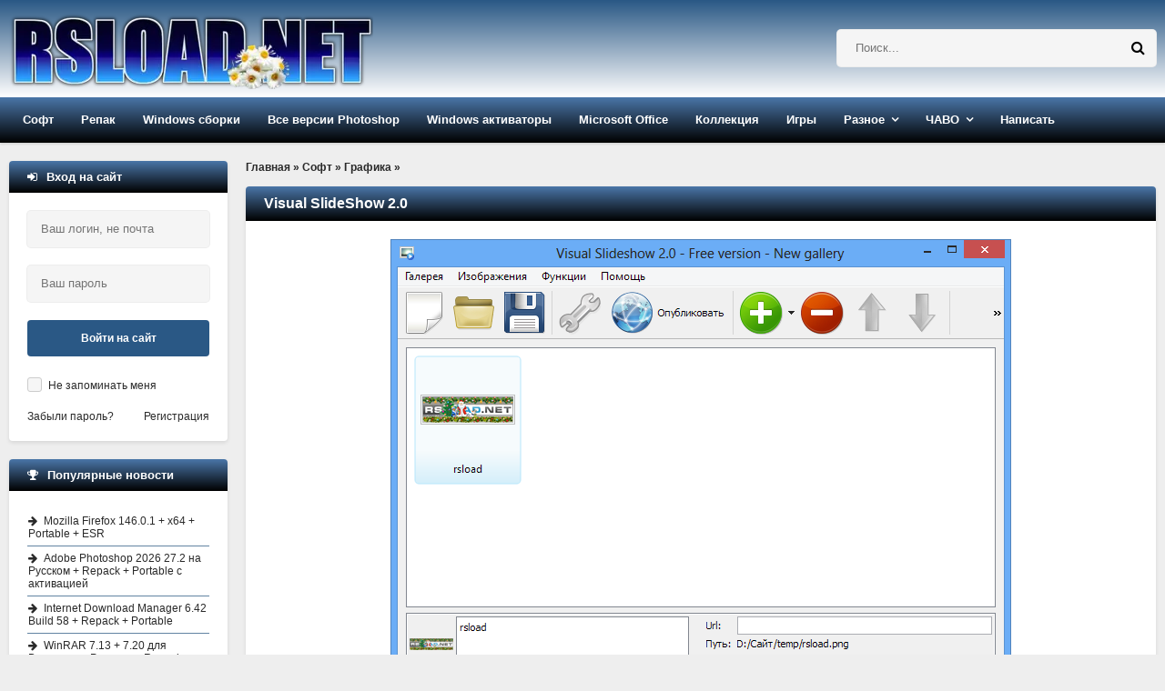

--- FILE ---
content_type: text/html; charset=windows-1251
request_url: https://rsload.net/soft/graphics/11819-visual-slideshow.html
body_size: 16332
content:
<!DOCTYPE html>
<html lang="ru">
<head>
    <meta http-equiv="Content-Type" content="text/html; charset=windows-1251" />
<title>Visual SlideShow 2.0</title>
<meta name="description" content="Скачать Visual SlideShow 2.0 бесплатно для Windows x86/x64: прямая ссылка/торрент. Язык: Eng/Rus. Активация: ключ/Free" />

<meta property="og:site_name" content="Скачать программы для компьютера Windows бесплатно" />
<meta property="og:type" content="article" />
<meta property="og:title" content="Visual SlideShow 2.0" />
<meta property="og:url" content="https://rsload.net/soft/graphics/11819-visual-slideshow.html" />
<meta property="og:image" content="https://rsload.net/images3/Visual.SlideShow.2.0.png" />
<link rel="search" type="application/opensearchdescription+xml" href="https://rsload.net/engine/opensearch.php" title="Скачать программы для компьютера Windows бесплатно" />
    <link rel="canonical" href="https://rsload.net/soft/graphics/11819-visual-slideshow.html" />
    <meta name="viewport" content="width=device-width, initial-scale=1.0" /> 
    
 
    
    <link rel="icon" type="image/png" href="https://rsload.net/favicon.png">

 
    <link rel="preload" href="https://rsload.net/templates/rsload-2016/fonts/fontawesome-webfont.woff2?v=4.5.0" as="font" type="font/woff2" crossorigin="anonymous" />
    
 
    <link href="/templates/rsload-2016/style/styles2.css" type="text/css" rel="stylesheet" />
 
    <link rel="preload" href="/templates/rsload-2016/style/engine.css" as="style" onload="this.onload=null;this.rel='stylesheet'">
    <noscript><link rel="stylesheet" href="/templates/rsload-2016/style/engine.css"></noscript>
    
 
    
    <meta name="yandex-verification" content="cc3586cc40a9716f" />
           
	    <meta name="verify-admitad" content="5a5121804a" />

    
    
  </head>
    
    <script>$(document).ready(function() {$('a[href*="/download?"]').attr('target','_blank');});</script>
    <body>
        
<div class="wrap">

	<header class="header">

		<div class="header-in center">
		
			<div class="header-line clearfix">
				<a href="/" class="logotype" title="На главную">
					<br> <img src="/templates/rsload-2016/images/logo-0320250.webp" alt="rsload" />  
				</a>
				    <div class="search-box">
						<form id="quicksearch" method="post">
							<input type="hidden" name="do" value="search" />
							<input type="hidden" name="subaction" value="search" />
					 	<div class="search-inner">
							  	<input id="story" name="story" placeholder="Поиск..." type="text" />
								<button type="submit" title="Найти">  <span class="fa fa-search"></span></button>
							</div> 
						</form>
				</div>  
			</div>
			
			<ul class="header-menu icon-l clearfix">
				
				<li><a href="/soft/">Софт</a>
					<ul class="hidden-menu">
						<li><a href="/soft/browser/">Браузеры и почта</a></li>
     					<li><a href="/soft/cleaner-disk/">Диски и файлы</a></li>
      					<li><a href="/soft/security/">Безопасность</a></li>
      <li><a href="/soft/optimization/">Оптимизация</a></li>
      <li><a href="/soft/manager/">Менеджеры</a></li>
	  <li><a href="/soft/converter/">Конвертеры</a></li>
      <li><a href="/soft/document/">Документы</a></li>
      <li><a href="/soft/editor/">Редакторы</a></li>
                    <li><a href="/soft/drivers/">Драйвера</a></li>
      <li><a href="/soft/talk/">Общение</a></li>
      <li><a href="/soft/graphics/">Графика</a></li>
	  <li><a href="/soft/player/">Плееры</a></li>
      <li><a href="/soft/registry/">Реестр</a></li>
      <li><a href="/soft/traffic/">Связь</a></li>
      <li><a href="/soft/soft-other/">Разное</a></li>
                   
	  <li><a href="/soft/desktop/">Рабочий стол</a></li>
	  <li><a href="/soft/big-programm/">Большие программы</a></li>
      <li><a href="/soft/videourok/">Видеоуроки-3D-Текст-Графика</a></li>
                              
                        
					</ul>
				</li>
				<li><a href="/repack/">Репак</a>
					<ul class="hidden-menu">
    <li>  <a href="/repack/kpojiuk/">KpoJIuK  </a></li>
  	 <li> <a href="/repack/diakov/">Diakov</a></li>
<li><a href="/repack/tryroom/">TryRooM</a></li>
					</ul>
				</li>
                <li><a href="/soft/windows/">Windows сборки</a> 
                <ul class="hidden-menu">
                        <li> <a href="/soft/windows/windows-11-sborka/">Windows 11</a></li>
                    <li> <a href="/soft/windows/windows-10-sborka/">Windows 10</a></li>
                    <li> <a href="/soft/windows/windows-8-sborka/">Windows 8-8.1</a></li>
                    <li> <a href="/soft/windows/windows-7-sborka/">Windows 7</a></li>
                    <li> <a href="/soft/windows/windows-xp-sborka/">Windows XP</a></li>
                    </ul></li>
                
                <li><a href="/photoshop.html">Все версии Photoshop</a></li>
                <li><a href="/aktivatory-windows.html">Windows активаторы</a></li>
                <li><a href="/microsoft-office.html">Microsoft Office</a></li>
                <li><a href="/collection.html">Коллекция</a></li>
            
				<li><a href="/games/">Игры</a>
					
				</li>

                				<li class="submenu"><a href="#">Разное</a>
					<ul class="hidden-menu">
          <li> <a href="/news/">Новости</a></li>
 		<li>   <a href="/mobile/">Все для Android </a></li>
      <li><a href="/wallpaper/">Обои рабочего стола</a></li>

					</ul>
				</li>
				<li class="submenu"><a href="#">ЧАВО</a>
					<ul class="hidden-menu">
     <li> <a href="/pravila.html" rel="nofollow">Правила проекта</a></li>
     <li> <a href="/status.html" rel="nofollow">Рейтинг</a></li>
	 					</ul>
				</li>
				
               				<li><a href="https://rsload.net/feedback.html" rel="nofollow">Написать</a></li>
			</ul>
			
		</div>
	</header>
	
	<!-- END HEADER -->
	
	<div class="cols center clearfix">
	
		<main class="cont clearfix">
			
			<div class="speedbar">
	<span id="dle-speedbar" itemscope itemtype="https://schema.org/BreadcrumbList"><span itemprop="itemListElement" itemscope itemtype="https://schema.org/ListItem"><meta itemprop="position" content="1"><a href="https://rsload.net/" itemprop="item"><span itemprop="name">Главная</span></a></span> &raquo; <span itemprop="itemListElement" itemscope itemtype="https://schema.org/ListItem"><meta itemprop="position" content="2"><a href="https://rsload.net/soft/" itemprop="item"><span itemprop="name">Софт</span></a></span> &raquo; <span itemprop="itemListElement" itemscope itemtype="https://schema.org/ListItem"><meta itemprop="position" content="3"><a href="https://rsload.net/soft/graphics/" itemprop="item"><span itemprop="name">Графика</span></a></span> &raquo; </span>
</div><br>
            
     
                           
                
            
            
                               
            
           
                                 
           
                             
            
            
                 
            
                 
         
                    
            
                  
            
                  
            
                              
            
            
                  
            
                     
            
                       
            
                                  
            
                   
            
                               
            
                     
            
                  
            
                            
             
            
                   
            
                       
            
			<div id='dle-content'> 
<article class="full">
	<div class="short">
         
		<div class="short-top flex-row">
          			<h1 class="short-title icon-r">Visual SlideShow 2.0</h1>
		</div>
        		<div class="short-text full-text video-box clearfix">

            			<div align="center"><img fetchpriority="high" style="width: auto; height: auto;" src="https://rsload.net/images3/Visual.SlideShow.2.0.png" alt="Visual SlideShow" /></div><br />
<br />
 
 
Программа поможет легко создать слайд-шоу с разными эффектами переходов. Сделать это можно будет в пару кликов мыши, никаких кодов прописывать не надо, просто перемещаете картинки ,выбираете эффекты и вперед, <strong>скачать Visual SlideShow</strong> можно ниже.
 <br />
<br />
<div align="center"><img loading="lazy" style="width: auto; height: auto;" src="https://rsload.net/images3/Visual.SlideShow.2.01.png" alt="Visual SlideShow" /></div><br />
<br />
После того как вы отметите все фотографии, нажимаем на кнопку опубликовать, после можно получить готовый слайд-шоу с разными эффектами, причем просмотреть его вы сможете в браузере. Вам не надо знать CSS, HTML, j&#097;vascript. Итог, если вам надо для сайта созать неплохой слайд-шоу, то вполне подойдет программа Visual SlideShow.<br />
<br />
<div align="center"><img loading="lazy" style="width: auto; height: auto;" src="https://rsload.net/images3/Visual.SlideShow.2.02.png" alt="Visual SlideShow" /></div><br />
<br />
<i>Название выпуска</i>: Visual.SlideShow.2.0<br />
<i>Разработчик</i>: 
<noindex><a href="http://vista-buttons.com/" rel="nofollow" target="_blank">Vista-Buttons</a></noindex><br />
<i>Лицензия</i>: FreeWare<br />
<i>Язык</i>: Multi + Русский <br />
<i>Размер</i>: 10.20 MB<br />
<i>ОС</i>: Windows<br />
<i>Скачать</i>: <a rel="nofollow"  href="/download?a%3AaHR0cHM6Ly9zMi5maXh0aS5ydS9maWxlcy9sb2FkMi8wNDcvLlZpc3VhbC5TbGlkZVNob3cuMi4wLnppcA%3D%3D">Visual SlideShow 2.0</a><br />
<br />
Прошлые версии:<br />
<br />
<!--dle_spoiler Бета версии --><div class="title_spoiler"><img loading="lazy" id="image-spddbe48d70f5c00f181d50a49cb2f5ca0" style="vertical-align: middle;border: none;" alt="" style="width: auto; height: auto;" src="/templates/rsload-2016/dleimages/spoiler-plus.gif" />&nbsp;<a href="javascript:ShowOrHide('spddbe48d70f5c00f181d50a49cb2f5ca0')"><!--spoiler_title-->Бета версии<!--spoiler_title_end--></a></div><div id="spddbe48d70f5c00f181d50a49cb2f5ca0" class="text_spoiler" style="display:none;"><!--spoiler_text--><br />
<a rel="nofollow"  href="/download?a%3AaHR0cHM6Ly9zMi5maXh0aS5ydS9maWxlcy9sb2FkMi8wNDcv"></a><!--spoiler_text_end--></div><!--/dle_spoiler--><br />
<!--dle_spoiler Финал --><div class="title_spoiler"><img loading="lazy" id="image-sp590b25d28a6f60e4627c625bc3e5aa6b" style="vertical-align: middle;border: none;" alt="" style="width: auto; height: auto;" src="/templates/rsload-2016/dleimages/spoiler-plus.gif" />&nbsp;<a href="javascript:ShowOrHide('sp590b25d28a6f60e4627c625bc3e5aa6b')"><!--spoiler_title-->Финал<!--spoiler_title_end--></a></div><div id="sp590b25d28a6f60e4627c625bc3e5aa6b" class="text_spoiler" style="display:none;"><!--spoiler_text--><br />
<a rel="nofollow"  href="/download?a%3AaHR0cHM6Ly9zMi5maXh0aS5ydS9maWxlcy9sb2FkMi8wMzUvLlZpc3VhbC5TbGlkZVNob3cuMS43LnppcA%3D%3D">Visual SlideShow 1.7</a> - 10.11 MB<!--spoiler_text_end--></div><!--/dle_spoiler-->   
                    <script>
document.addEventListener('DOMContentLoaded', function() {
  var images = document.getElementsByTagName('img');
  for (var i = 0; i < images.length; i++) {
    if (!images[i].hasAttribute('alt') || images[i].getAttribute('alt') === '') {
      // Извлекаем имя файла из URL для использования в alt
      var fileName = images[i].src.split('/').pop();
      fileName = fileName.split('.')[0].replace(/-|_/g, ' ');
      images[i].alt = fileName || 'Описание изображения';
    }
  }
});
</script>
 
                     
<br>                
       <br><br>                         
  
                    
<br>             
           
                     
			
			 
			
		</div>
		<div class="short-bottom flex-row icon-l ignore-select">
			<div class="short-bottom-left">
				
				
				<div>
					<div class="orating flex-row" id="orating-11819">
						<a href="javascript:void(0)" class="orating_m" title="Не нравится" onclick="orating(11819,0);return false;"></a>
						<a href="javascript:void(0)" class="orating_res" onclick="ostats(11819,1,true);return false;">+2</a>
						<a href="javascript:void(0)" class="orating_p" title="Нравится" onclick="orating(11819,1);return false;"></a>
					</div>
				</div>
				
			
			</div>
			<div class="short-bottom-right">
				
				 <div><span class="fa fa-calendar"></span>2-01-2014, 13:02</div>  
				<!-- <div></div> -->
			</div>
		</div>
	</div>
      
    <div class="side-box ignore-select">
		<div class="side-bt icon-l"><span class="fa fa-comments"></span>Если возникли вопросы, читать внимательно:</div>
	 	<div class="side-bc" id="full-comms">
        <div class="comm-item clearfix">
	<div class="comm-left">
		<div class="comm-av"> <img src="https://rsload.net/templates/rsload-2016/dleimages/noavatar.png"/> </div>
		<div>Группа: Журналист</div>
		<div>Регистрация: 15.05.2018</div>
			<div>Звание: Свой человек</div>	
       
	</div>
	<div class="comm-right">
		<div class="comm-one flex-row">
			<div class="comm-info">
				<span>Написал:</span> Kilopo
			</div>
			
		</div>
		<div class="comm-two full-text">
			<div class="comm-body clearfix">
				Я установил пароль на данный архив: <b>rsload</b><br><br>
                				<b>Не знаете, как установить/распаковать/скачать? Антивирус пугает угрозами? Что такое репак — <a href="https://rsload.net/otvety-na-voprosy.html" target="blank">читайте тут</a>.</b>

			</div>
		 
		</div>
		<div class="comm-three">
				<ul class="clearfix">
					 
				</ul>
		</div>
	</div>
</div>
		</div>
	</div>
    

     <div class="side-box ignore-select">
		<div class="side-bt icon-l">
   <span class="fa fa-link"></span>Читайте также по теме:
</div>
		<div class="side-bc">
			<ul class="side-top">
				<li><a href="https://rsload.net/soft/graphics/11464-wondershare-dvd-slideshow-builder.html" title="Официальная версия + инструкция: Wondershare DVD Slideshow Builder Deluxe 6.7.2 + Portable" rel="related">Wondershare DVD Slideshow Builder Deluxe 6.7.2 + Portable</a></li><li><a href="https://rsload.net/soft/graphics/11058-artsage.html" title="Официальная версия + инструкция: ArtSage 2.00.0001" rel="related">ArtSage 2.00.0001</a></li><li><a href="https://rsload.net/soft/editor/9184-dvd-slideshow.html" title="Официальная версия + инструкция: DVD Slideshow GUI 0.9.5.4" rel="related">DVD Slideshow GUI 0.9.5.4</a></li><li><a href="https://rsload.net/soft/big-programm/8778-microsoft-visual-studio.html" title="Официальная версия + инструкция: Microsoft Visual Studio 2012 Ultimate 11.0.50727.1 Final - 1.54 GB / Русская версия" rel="related">Microsoft Visual Studio 2012 Ultimate 11.0.50727.1 Final - 1.54 GB / Русская версия</a></li>
			</ul>
		</div>
	</div> 
	
</article>

 <div class="side-box ignore-select">
<div class="side-bt icon-l">
<div class="forum-discussion-container">
  <span class="fa fa-plus"></span>&nbsp;&nbsp;Обсуждение программы и отзывы пользователей:
</div>
</div>
		<div class="side-bc">
			<form  method="post" name="dle-comments-form" id="dle-comments-form" ><!--noindex-->

<div class="add-comm-form clearfix" id="add-comm-form">
		

	
		
		
			
			
			
			
			
			
		
		<div class="ac-inputs flex-row">
			<input type="text" maxlength="35" name="name" id="name" placeholder="Ваше имя" />
			<input type="text" maxlength="35" name="mail" id="mail" placeholder="Ваш e-mail (необязательно)" />
		</div>
		
			
		<div class="ac-textarea"><script type="text/javascript">
<!--
var text_enter_url       = "Введите полный URL ссылки";
var text_enter_size       = "Введите размеры флэш ролика (ширина, высота)";
var text_enter_flash       = "Введите ссылку на флэш ролик";
var text_enter_page      = "Введите номер страницы";
var text_enter_url_name  = "Введите описание ссылки";
var text_enter_tooltip  = "Введите подсказку для ссылки";
var text_enter_page_name = "Введите описание ссылки";
var text_enter_image    = "Введите полный URL изображения";
var text_enter_email    = "Введите e-mail адрес";
var text_code           = "Использование: [CODE] Здесь Ваш код.. [/CODE]";
var text_quote          = "Использование: [QUOTE] Здесь Ваша Цитата.. [/QUOTE]";
var text_upload         = "Загрузка файлов и изображений на сервер";
var error_no_url        = "Вы должны ввести URL";
var error_no_title      = "Вы должны ввести название";
var error_no_email      = "Вы должны ввести e-mail адрес";
var prompt_start        = "Введите текст для форматирования";
var img_title   		= "Введите по какому краю выравнивать картинку (left, center, right)";
var email_title  	    = "Введите описание ссылки";
var text_pages  	    = "Страница";
var image_align  	    = "left";
var bb_t_emo  	        = "Вставка смайликов";
var bb_t_col  	        = "Цвет:";
var text_enter_list     = "Введите пункт списка. Для завершения ввода оставьте поле пустым.";
var text_alt_image      = "Введите описание изображения";
var img_align  	        = "Выравнивание";
var img_align_sel  	    = "<select name='dleimagealign' id='dleimagealign' class='ui-widget-content ui-corner-all'><option value='' >Нет</option><option value='left' selected>По левому краю</option><option value='right' >По правому краю</option><option value='center' >По центру</option></select>";
	
var selField  = "comments";
var fombj    = document.getElementById( 'dle-comments-form' );
-->
</script>
<div class="bb-editor ignore-select">
<div class="bb-pane" onmouseenter="if(is_ie9) get_sel(eval('fombj.'+ selField));">
<b id="b_b" class="bb-btn" onclick="simpletag('b')" title="Полужирный"></b>
<b id="b_i" class="bb-btn" onclick="simpletag('i')" title="Наклонный текст"></b>
<b id="b_u" class="bb-btn" onclick="simpletag('u')" title="Подчёркнутый текст"></b>
<b id="b_s" class="bb-btn" onclick="simpletag('s')" title="Зачёркнутый текст"></b>
<span class="bb-sep"></span>
<b id="b_left" class="bb-btn" onclick="simpletag('left')" title="Выравнивание по левому краю"></b>
<b id="b_center" class="bb-btn" onclick="simpletag('center')" title="По центру"></b>
<b id="b_right" class="bb-btn" onclick="simpletag('right')" title="Выравнивание по правому краю"></b>
<span class="bb-sep"></span>
<b id="b_emo" class="bb-btn" onclick="show_bb_dropdown(this)" title="Вставка смайликов" tabindex="-1"></b>
<ul class="bb-pane-dropdown">
	<li><table cellpadding="0" cellspacing="0" border="0" width="100%"><tr><td style="padding:5px;" align="center"><a href="#" onclick="dle_smiley(':001:'); return false;"><img alt="001" class="emoji" src="https://rsload.net/engine/data/emoticons/001.gif" /></a></td><td style="padding:5px;" align="center"><a href="#" onclick="dle_smiley(':002:'); return false;"><img alt="002" class="emoji" src="https://rsload.net/engine/data/emoticons/002.gif" /></a></td><td style="padding:5px;" align="center"><a href="#" onclick="dle_smiley(':003:'); return false;"><img alt="003" class="emoji" src="https://rsload.net/engine/data/emoticons/003.gif" /></a></td><td style="padding:5px;" align="center"><a href="#" onclick="dle_smiley(':004:'); return false;"><img alt="004" class="emoji" src="https://rsload.net/engine/data/emoticons/004.gif" /></a></td><td style="padding:5px;" align="center"><a href="#" onclick="dle_smiley(':005:'); return false;"><img alt="005" class="emoji" src="https://rsload.net/engine/data/emoticons/005.gif" /></a></td><td style="padding:5px;" align="center"><a href="#" onclick="dle_smiley(':006:'); return false;"><img alt="006" class="emoji" src="https://rsload.net/engine/data/emoticons/006.gif" /></a></td><td style="padding:5px;" align="center"><a href="#" onclick="dle_smiley(':007:'); return false;"><img alt="007" class="emoji" src="https://rsload.net/engine/data/emoticons/007.gif" /></a></td></tr><tr><td style="padding:5px;" align="center"><a href="#" onclick="dle_smiley(':008:'); return false;"><img alt="008" class="emoji" src="https://rsload.net/engine/data/emoticons/008.gif" /></a></td><td style="padding:5px;" align="center"><a href="#" onclick="dle_smiley(':009:'); return false;"><img alt="009" class="emoji" src="https://rsload.net/engine/data/emoticons/009.gif" /></a></td><td style="padding:5px;" align="center"><a href="#" onclick="dle_smiley(':010:'); return false;"><img alt="010" class="emoji" src="https://rsload.net/engine/data/emoticons/010.gif" /></a></td><td style="padding:5px;" align="center"><a href="#" onclick="dle_smiley(':011:'); return false;"><img alt="011" class="emoji" src="https://rsload.net/engine/data/emoticons/011.gif" /></a></td><td style="padding:5px;" align="center"><a href="#" onclick="dle_smiley(':012:'); return false;"><img alt="012" class="emoji" src="https://rsload.net/engine/data/emoticons/012.gif" /></a></td><td style="padding:5px;" align="center"><a href="#" onclick="dle_smiley(':013:'); return false;"><img alt="013" class="emoji" src="https://rsload.net/engine/data/emoticons/013.gif" /></a></td><td style="padding:5px;" align="center"><a href="#" onclick="dle_smiley(':014:'); return false;"><img alt="014" class="emoji" src="https://rsload.net/engine/data/emoticons/014.gif" /></a></td></tr><tr><td style="padding:5px;" align="center"><a href="#" onclick="dle_smiley(':015:'); return false;"><img alt="015" class="emoji" src="https://rsload.net/engine/data/emoticons/015.gif" /></a></td><td style="padding:5px;" align="center"><a href="#" onclick="dle_smiley(':016:'); return false;"><img alt="016" class="emoji" src="https://rsload.net/engine/data/emoticons/016.gif" /></a></td><td style="padding:5px;" align="center"><a href="#" onclick="dle_smiley(':017:'); return false;"><img alt="017" class="emoji" src="https://rsload.net/engine/data/emoticons/017.gif" /></a></td><td style="padding:5px;" align="center"><a href="#" onclick="dle_smiley(':018:'); return false;"><img alt="018" class="emoji" src="https://rsload.net/engine/data/emoticons/018.gif" /></a></td><td style="padding:5px;" align="center"><a href="#" onclick="dle_smiley(':019:'); return false;"><img alt="019" class="emoji" src="https://rsload.net/engine/data/emoticons/019.gif" /></a></td><td style="padding:5px;" align="center"><a href="#" onclick="dle_smiley(':020:'); return false;"><img alt="020" class="emoji" src="https://rsload.net/engine/data/emoticons/020.gif" /></a></td><td style="padding:5px;" align="center"><a href="#" onclick="dle_smiley(':021:'); return false;"><img alt="021" class="emoji" src="https://rsload.net/engine/data/emoticons/021.gif" /></a></td></tr><tr><td style="padding:5px;" align="center"><a href="#" onclick="dle_smiley(':022:'); return false;"><img alt="022" class="emoji" src="https://rsload.net/engine/data/emoticons/022.gif" /></a></td><td style="padding:5px;" align="center"><a href="#" onclick="dle_smiley(':023:'); return false;"><img alt="023" class="emoji" src="https://rsload.net/engine/data/emoticons/023.gif" /></a></td><td style="padding:5px;" align="center"><a href="#" onclick="dle_smiley(':024:'); return false;"><img alt="024" class="emoji" src="https://rsload.net/engine/data/emoticons/024.gif" /></a></td><td style="padding:5px;" align="center"><a href="#" onclick="dle_smiley(':025:'); return false;"><img alt="025" class="emoji" src="https://rsload.net/engine/data/emoticons/025.gif" /></a></td><td style="padding:5px;" align="center"><a href="#" onclick="dle_smiley(':026:'); return false;"><img alt="026" class="emoji" src="https://rsload.net/engine/data/emoticons/026.gif" /></a></td><td style="padding:5px;" align="center"><a href="#" onclick="dle_smiley(':027:'); return false;"><img alt="027" class="emoji" src="https://rsload.net/engine/data/emoticons/027.gif" /></a></td><td style="padding:5px;" align="center"><a href="#" onclick="dle_smiley(':028:'); return false;"><img alt="028" class="emoji" src="https://rsload.net/engine/data/emoticons/028.gif" /></a></td></tr><tr><td style="padding:5px;" align="center"><a href="#" onclick="dle_smiley(':029:'); return false;"><img alt="029" class="emoji" src="https://rsload.net/engine/data/emoticons/029.gif" /></a></td><td style="padding:5px;" align="center"><a href="#" onclick="dle_smiley(':030:'); return false;"><img alt="030" class="emoji" src="https://rsload.net/engine/data/emoticons/030.gif" /></a></td><td style="padding:5px;" align="center"><a href="#" onclick="dle_smiley(':031:'); return false;"><img alt="031" class="emoji" src="https://rsload.net/engine/data/emoticons/031.gif" /></a></td><td style="padding:5px;" align="center"><a href="#" onclick="dle_smiley(':032:'); return false;"><img alt="032" class="emoji" src="https://rsload.net/engine/data/emoticons/032.gif" /></a></td><td style="padding:5px;" align="center"><a href="#" onclick="dle_smiley(':033:'); return false;"><img alt="033" class="emoji" src="https://rsload.net/engine/data/emoticons/033.gif" /></a></td><td style="padding:5px;" align="center"><a href="#" onclick="dle_smiley(':034:'); return false;"><img alt="034" class="emoji" src="https://rsload.net/engine/data/emoticons/034.gif" /></a></td><td style="padding:5px;" align="center"><a href="#" onclick="dle_smiley(':035:'); return false;"><img alt="035" class="emoji" src="https://rsload.net/engine/data/emoticons/035.gif" /></a></td></tr><tr><td style="padding:5px;" align="center"><a href="#" onclick="dle_smiley(':036:'); return false;"><img alt="036" class="emoji" src="https://rsload.net/engine/data/emoticons/036.gif" /></a></td><td style="padding:5px;" align="center"><a href="#" onclick="dle_smiley(':037:'); return false;"><img alt="037" class="emoji" src="https://rsload.net/engine/data/emoticons/037.gif" /></a></td><td style="padding:5px;" align="center"><a href="#" onclick="dle_smiley(':038:'); return false;"><img alt="038" class="emoji" src="https://rsload.net/engine/data/emoticons/038.gif" /></a></td><td style="padding:5px;" align="center"><a href="#" onclick="dle_smiley(':039:'); return false;"><img alt="039" class="emoji" src="https://rsload.net/engine/data/emoticons/039.gif" /></a></td><td style="padding:5px;" align="center"><a href="#" onclick="dle_smiley(':040:'); return false;"><img alt="040" class="emoji" src="https://rsload.net/engine/data/emoticons/040.gif" /></a></td><td style="padding:5px;" align="center"><a href="#" onclick="dle_smiley(':041:'); return false;"><img alt="041" class="emoji" src="https://rsload.net/engine/data/emoticons/041.gif" /></a></td><td style="padding:5px;" align="center"><a href="#" onclick="dle_smiley(':042:'); return false;"><img alt="042" class="emoji" src="https://rsload.net/engine/data/emoticons/042.gif" /></a></td></tr><tr><td style="padding:5px;" align="center"><a href="#" onclick="dle_smiley(':043:'); return false;"><img alt="043" class="emoji" src="https://rsload.net/engine/data/emoticons/043.gif" /></a></td><td style="padding:5px;" align="center"><a href="#" onclick="dle_smiley(':044:'); return false;"><img alt="044" class="emoji" src="https://rsload.net/engine/data/emoticons/044.gif" /></a></td><td style="padding:5px;" align="center"><a href="#" onclick="dle_smiley(':045:'); return false;"><img alt="045" class="emoji" src="https://rsload.net/engine/data/emoticons/045.gif" /></a></td><td style="padding:5px;" align="center"><a href="#" onclick="dle_smiley(':046:'); return false;"><img alt="046" class="emoji" src="https://rsload.net/engine/data/emoticons/046.gif" /></a></td><td style="padding:5px;" align="center"><a href="#" onclick="dle_smiley(':047:'); return false;"><img alt="047" class="emoji" src="https://rsload.net/engine/data/emoticons/047.gif" /></a></td><td style="padding:5px;" align="center"><a href="#" onclick="dle_smiley(':048:'); return false;"><img alt="048" class="emoji" src="https://rsload.net/engine/data/emoticons/048.gif" /></a></td><td style="padding:5px;" align="center"><a href="#" onclick="dle_smiley(':049:'); return false;"><img alt="049" class="emoji" src="https://rsload.net/engine/data/emoticons/049.gif" /></a></td></tr><tr><td style="padding:5px;" align="center"><a href="#" onclick="dle_smiley(':050:'); return false;"><img alt="050" class="emoji" src="https://rsload.net/engine/data/emoticons/050.gif" /></a></td></tr></table></li>
</ul>
<span class="bb-sep"></span>


<ul class="bb-pane-dropdown" style="min-width: 150px !important;">
	<li>
		<div class="color-palette"><div><button onclick="setColor( $(this).data('value') );" type="button" class="color-btn" style="background-color:#000000;" data-value="#000000"></button><button onclick="setColor( $(this).data('value') );" type="button" class="color-btn" style="background-color:#424242;" data-value="#424242"></button><button onclick="setColor( $(this).data('value') );" type="button" class="color-btn" style="background-color:#636363;" data-value="#636363"></button><button onclick="setColor( $(this).data('value') );" type="button" class="color-btn" style="background-color:#9C9C94;" data-value="#9C9C94"></button><button type="button" onclick="setColor( $(this).data('value') );" class="color-btn" style="background-color:#CEC6CE;" data-value="#CEC6CE"></button><button type="button" onclick="setColor( $(this).data('value') );" class="color-btn" style="background-color:#EFEFEF;" data-value="#EFEFEF"></button><button type="button" onclick="setColor( $(this).data('value') );" class="color-btn" style="background-color:#F7F7F7;" data-value="#F7F7F7"></button><button type="button" onclick="setColor( $(this).data('value') );" class="color-btn" style="background-color:#FFFFFF;" data-value="#FFFFFF"></button></div><div><button type="button" onclick="setColor( $(this).data('value') );" class="color-btn" style="background-color:#FF0000;" data-value="#FF0000"></button><button type="button" onclick="setColor( $(this).data('value') );" class="color-btn" style="background-color:#FF9C00;" data-value="#FF9C00"></button><button type="button" onclick="setColor( $(this).data('value') );" class="color-btn" style="background-color:#FFFF00;"  data-value="#FFFF00"></button><button type="button" onclick="setColor( $(this).data('value') );" class="color-btn" style="background-color:#00FF00;"  data-value="#00FF00"></button><button type="button" onclick="setColor( $(this).data('value') );" class="color-btn" style="background-color:#00FFFF;"  data-value="#00FFFF" ></button><button type="button" onclick="setColor( $(this).data('value') );" class="color-btn" style="background-color:#0000FF;"  data-value="#0000FF" ></button><button type="button" onclick="setColor( $(this).data('value') );" class="color-btn" style="background-color:#9C00FF;"  data-value="#9C00FF" ></button><button type="button" onclick="setColor( $(this).data('value') );" class="color-btn" style="background-color:#FF00FF;"  data-value="#FF00FF" ></button></div><div><button type="button" onclick="setColor( $(this).data('value') );" class="color-btn" style="background-color:#F7C6CE;"  data-value="#F7C6CE" ></button><button type="button" onclick="setColor( $(this).data('value') );" class="color-btn" style="background-color:#FFE7CE;"  data-value="#FFE7CE" ></button><button type="button" onclick="setColor( $(this).data('value') );" class="color-btn" style="background-color:#FFEFC6;"  data-value="#FFEFC6" ></button><button type="button" onclick="setColor( $(this).data('value') );" class="color-btn" style="background-color:#D6EFD6;"  data-value="#D6EFD6" ></button><button type="button" onclick="setColor( $(this).data('value') );" class="color-btn" style="background-color:#CEDEE7;"  data-value="#CEDEE7" ></button><button type="button" onclick="setColor( $(this).data('value') );" class="color-btn" style="background-color:#CEE7F7;"  data-value="#CEE7F7" ></button><button type="button" onclick="setColor( $(this).data('value') );" class="color-btn" style="background-color:#D6D6E7;"  data-value="#D6D6E7" ></button><button type="button" onclick="setColor( $(this).data('value') );" class="color-btn" style="background-color:#E7D6DE;"  data-value="#E7D6DE" ></button></div><div><button type="button" onclick="setColor( $(this).data('value') );" class="color-btn" style="background-color:#E79C9C;"  data-value="#E79C9C" ></button><button type="button" onclick="setColor( $(this).data('value') );" class="color-btn" style="background-color:#FFC69C;"  data-value="#FFC69C" ></button><button type="button" onclick="setColor( $(this).data('value') );" class="color-btn" style="background-color:#FFE79C;"  data-value="#FFE79C" ></button><button type="button" onclick="setColor( $(this).data('value') );" class="color-btn" style="background-color:#B5D6A5;"  data-value="#B5D6A5" ></button><button type="button" onclick="setColor( $(this).data('value') );" class="color-btn" style="background-color:#A5C6CE;"  data-value="#A5C6CE" ></button><button type="button" onclick="setColor( $(this).data('value') );" class="color-btn" style="background-color:#9CC6EF;"  data-value="#9CC6EF" ></button><button type="button" onclick="setColor( $(this).data('value') );" class="color-btn" style="background-color:#B5A5D6;"  data-value="#B5A5D6" ></button><button type="button" onclick="setColor( $(this).data('value') );" class="color-btn" style="background-color:#D6A5BD;"  data-value="#D6A5BD" ></button></div><div><button type="button" onclick="setColor( $(this).data('value') );" class="color-btn" style="background-color:#E76363;"  data-value="#E76363" ></button><button type="button" onclick="setColor( $(this).data('value') );" class="color-btn" style="background-color:#F7AD6B;"  data-value="#F7AD6B" ></button><button type="button" onclick="setColor( $(this).data('value') );" class="color-btn" style="background-color:#FFD663;"  data-value="#FFD663" ></button><button type="button" onclick="setColor( $(this).data('value') );" class="color-btn" style="background-color:#94BD7B;"  data-value="#94BD7B" ></button><button type="button" onclick="setColor( $(this).data('value') );" class="color-btn" style="background-color:#73A5AD;"  data-value="#73A5AD" ></button><button type="button" onclick="setColor( $(this).data('value') );" class="color-btn" style="background-color:#6BADDE;"  data-value="#6BADDE" ></button><button type="button" onclick="setColor( $(this).data('value') );" class="color-btn" style="background-color:#8C7BC6;"  data-value="#8C7BC6" ></button><button type="button" onclick="setColor( $(this).data('value') );" class="color-btn" style="background-color:#C67BA5;"  data-value="#C67BA5" ></button></div><div><button type="button" onclick="setColor( $(this).data('value') );" class="color-btn" style="background-color:#CE0000;"  data-value="#CE0000" ></button><button type="button" onclick="setColor( $(this).data('value') );" class="color-btn" style="background-color:#E79439;"  data-value="#E79439" ></button><button type="button" onclick="setColor( $(this).data('value') );" class="color-btn" style="background-color:#EFC631;"  data-value="#EFC631" ></button><button type="button" onclick="setColor( $(this).data('value') );" class="color-btn" style="background-color:#6BA54A;"  data-value="#6BA54A" ></button><button type="button" onclick="setColor( $(this).data('value') );" class="color-btn" style="background-color:#4A7B8C;"  data-value="#4A7B8C" ></button><button type="button" onclick="setColor( $(this).data('value') );" class="color-btn" style="background-color:#3984C6;"  data-value="#3984C6" ></button><button type="button" onclick="setColor( $(this).data('value') );" class="color-btn" style="background-color:#634AA5;"  data-value="#634AA5" ></button><button type="button" onclick="setColor( $(this).data('value') );" class="color-btn" style="background-color:#A54A7B;"  data-value="#A54A7B" ></button></div><div><button type="button" onclick="setColor( $(this).data('value') );" class="color-btn" style="background-color:#9C0000;"  data-value="#9C0000" ></button><button type="button" onclick="setColor( $(this).data('value') );" class="color-btn" style="background-color:#B56308;"  data-value="#B56308" ></button><button type="button" onclick="setColor( $(this).data('value') );" class="color-btn" style="background-color:#BD9400;"  data-value="#BD9400" ></button><button type="button" onclick="setColor( $(this).data('value') );" class="color-btn" style="background-color:#397B21;"  data-value="#397B21" ></button><button type="button" onclick="setColor( $(this).data('value') );" class="color-btn" style="background-color:#104A5A;"  data-value="#104A5A" ></button><button type="button" onclick="setColor( $(this).data('value') );" class="color-btn" style="background-color:#085294;"  data-value="#085294" ></button><button type="button" onclick="setColor( $(this).data('value') );" class="color-btn" style="background-color:#311873;"  data-value="#311873" ></button><button type="button" onclick="setColor( $(this).data('value') );" class="color-btn" style="background-color:#731842;"  data-value="#731842" ></button></div><div><button type="button" onclick="setColor( $(this).data('value') );" class="color-btn" style="background-color:#630000;"  data-value="#630000" ></button><button type="button" onclick="setColor( $(this).data('value') );" class="color-btn" style="background-color:#7B3900;"  data-value="#7B3900" ></button><button type="button" onclick="setColor( $(this).data('value') );" class="color-btn" style="background-color:#846300;"  data-value="#846300" ></button><button type="button" onclick="setColor( $(this).data('value') );" class="color-btn" style="background-color:#295218;"  data-value="#295218" ></button><button type="button" onclick="setColor( $(this).data('value') );" class="color-btn" style="background-color:#083139;"  data-value="#083139" ></button><button type="button" onclick="setColor( $(this).data('value') );" class="color-btn" style="background-color:#003163;"  data-value="#003163" ></button><button type="button" onclick="setColor( $(this).data('value') );" class="color-btn" style="background-color:#21104A;"  data-value="#21104A" ></button><button type="button" onclick="setColor( $(this).data('value') );" class="color-btn" style="background-color:#4A1031;"  data-value="#4A1031" ></button></div></div>				
	</li>
</ul>
<span class="bb-sep"></span>
<b id="b_hide" class="bb-btn" onclick="simpletag('hide')" title="Скрытый текст"></b>
<b id="b_quote" class="bb-btn" onclick="simpletag('quote')" title="Вставка цитаты"></b>
<b id="b_tnl" class="bb-btn" onclick="translit()" title="Преобразовать выбранный текст из транслитерации в кириллицу"></b>
<b id="b_spoiler" class="bb-btn" onclick="simpletag('spoiler')" title="Вставка спойлера"></b>
</div>
<textarea name="comments" id="comments" cols="70" rows="10" onfocus="setNewField(this.name, document.getElementById( 'dle-comments-form' ))"></textarea>
</div></div>
			

			<div class="ac-protect">
				
				
				
			</div>


	<div class="ac-submit clearfix">
		<div class="ac-av img-box" id="ac-av"></div>
		<button name="submit" type="submit">Отправить</button>
			</div>
	
</div>
<!--/noindex-->
		<input type="hidden" name="subaction" value="addcomment" />
		<input type="hidden" name="post_id" id="post_id" value="11819" /></form>
		</div>
	</div>  
  
	
	<div class="side-box ignore-select">
		<div class="side-bt icon-l"><span class="fa fa-comments"></span>Комментарии (3)</div>
	 	<div class="side-bc" id="full-comms">
            
			<form method="post" action="" name="dlemasscomments" id="dlemasscomments"><div id="dle-comments-list">

<div id="dle-ajax-comments"></div>
<a name="comment"></a><ol class="comments-tree-list"><li id="comments-tree-item-263492" class="comments-tree-item" ><div id='comment-id-263492'>

<div class="comm-item clearfix">
	<div class="comm-left">
		<div class="comm-av"> <img src="https://rsload.net/uploads/fotos/foto_1.png" alt="RuFull"/> </div>
		<div>Группа: <span style='color:#042f59'>Администраторы</span></div>
		<div>Комментариев: 289 404</div>
		<div>Регистрация: 30.09.2009</div>
			<div>Звание: <img src="/templates/rsload-2016/images/admin.png" alt="" /></div>	
       
	</div>
	<div class="comm-right">
		<div class="comm-one flex-row">
			<div class="comm-info">
				<span>Написал:</span> <a onclick="ShowProfile('RuFull', 'https://rsload.net/user/RuFull/', '0'); return false;" href="https://rsload.net/user/RuFull/" rel="nofollow">RuFull</a> (2 января 2014 17:15) Сообщение #3 
			</div>
			 
			<div class="comm-ratebox">
			<div class="comm-rate2">
				<a href="#" onclick="doCommentsRate('plus', '263492'); return false;" ><span class="fa fa-thumbs-o-up"></span> <span id="comments-ratig-layer-263492" class="ignore-select"><span class="ratingtypeplus ignore-select" >1</span></span></a>
			</div>
			</div>
			
			
		</div>
		<div class="comm-two full-text">
			<div class="comm-body clearfix">
				<div id='comm-id-263492'>Изменения в версии 1.9 про 2.0 ничего <br /><!--QuoteBegin--><div class="quote"><!--QuoteEBegin-->New template - Dark Glass<br />Free SlideShow Maker<br />Touch-enabled scrolling for mobile devices<br />Background audio now plays on mobile devices, uses HTML5 if possible<br />Improved &quot;Insert to Page&quot; wizard<br />Bug fixes<!--QuoteEnd--></div><!--QuoteEEnd--></div>
			</div>
			<div class="signature clearfix">Очень приятно, Царь!</div>
		</div>
		<div class="comm-three">
				<ul class="clearfix">
					
					
					
					
				</ul>
		</div>
	</div>
</div>
</div></li><li id="comments-tree-item-142933" class="comments-tree-item" ><div id='comment-id-142933'>

<div class="comm-item clearfix">
	<div class="comm-left">
		<div class="comm-av"> <img src="/templates/rsload-2016/dleimages/noavatar.png" alt="lukas2309"/> </div>
		<div>Группа: Гости</div>
		<div>Комментариев: 0</div>
		<div>Регистрация: --</div>
			<div>Звание: </div>	
       
	</div>
	<div class="comm-right">
		<div class="comm-one flex-row">
			<div class="comm-info">
				<span>Написал:</span> <a href="mailto:lukas2309@yandex.ru">lukas2309</a> (30 сентября 2012 08:36) Сообщение #2 
			</div>
			 
			<div class="comm-ratebox">
			<div class="comm-rate2">
				<a href="#" onclick="doCommentsRate('plus', '142933'); return false;" ><span class="fa fa-thumbs-o-up"></span> <span id="comments-ratig-layer-142933" class="ignore-select"><span class="ratingtypeplus ignore-select" >1</span></span></a>
			</div>
			</div>
			
			
		</div>
		<div class="comm-two full-text">
			<div class="comm-body clearfix">
				<div id='comm-id-142933'>Пробовал как то нормально.Есть другие такого же плана но лучше.</div>
			</div>
			
		</div>
		<div class="comm-three">
				<ul class="clearfix">
					
					
					
					
				</ul>
		</div>
	</div>
</div>
</div></li><li id="comments-tree-item-142922" class="comments-tree-item" ><div id='comment-id-142922'>

<div class="comm-item clearfix">
	<div class="comm-left">
		<div class="comm-av"> <img src="https://rsload.net/uploads/fotos/foto_27838.jpg" alt="karavan150"/> </div>
		<div>Группа: <span style='color:#2A17B1'>Активист</span></div>
		<div>Комментариев: 116</div>
		<div>Регистрация: 18.10.2010</div>
			<div>Звание: <img src="/templates/rsload-2016/images/m2.png" alt="" /></div>	
       
	</div>
	<div class="comm-right">
		<div class="comm-one flex-row">
			<div class="comm-info">
				<span>Написал:</span> <a onclick="ShowProfile('karavan150', 'https://rsload.net/user/karavan150/', '0'); return false;" href="https://rsload.net/user/karavan150/" rel="nofollow">karavan150</a> (30 сентября 2012 04:28) Сообщение #1 
			</div>
			 
			<div class="comm-ratebox">
			<div class="comm-rate2">
				<a href="#" onclick="doCommentsRate('plus', '142922'); return false;" ><span class="fa fa-thumbs-o-up"></span> <span id="comments-ratig-layer-142922" class="ignore-select"><span class="ratingtypeplus ignore-select" >1</span></span></a>
			</div>
			</div>
			
			
		</div>
		<div class="comm-two full-text">
			<div class="comm-body clearfix">
				<div id='comm-id-142922'>Русский на половину. Фотки в 2 раза обрезает.</div>
			</div>
			
		</div>
		<div class="comm-three">
				<ul class="clearfix">
					
					
					
					
				</ul>
		</div>
	</div>
</div>
</div></li></ol></div></form>

			<!--dlenavigationcomments-->
			
		</div>
	</div>

	</div>
		</main>
             
       		
		<aside class="side">
		
			<div class="side-box">
				<div class="side-bt icon-l"><span class="fa fa-sign-in"></span>Вход на сайт </div>
				<div class="side-bc">
					<!--noindex-->


	<div class="login-box" id="login-box" title="Авторизация">
		<form method="post">
			<input type="text" name="login_name" id="login_name" placeholder="Ваш логин, не почта"/>
			<input type="password" name="login_password" id="login_password" placeholder="Ваш пароль" />
			<button onclick="submit();" type="submit" title="Вход">Войти на сайт</button>
			<input name="login" type="hidden" id="login" value="submit" />
			<div class="lb-check">
				<input type="checkbox" name="login_not_save" id="login_not_save" value="1"/>
				<label for="login_not_save">Не запоминать меня</label> 
			</div>
			<div class="lb-lnk flex-row">
				<a href="https://rsload.net/parol.html"  rel="nofollow">Забыли пароль?</a>
				<a href="/?do=register" class="log-register"  rel="nofollow">Регистрация</a>
			</div>
		</form>
	
		
		
		
		
		
		
	
	</div>

<!--/noindex-->
				</div>
			</div>
            
            
            	<div class="side-box">
				<div class="side-bt icon-l"><span class="fa fa-trophy"></span>Популярные новости</div>
				<div class="side-bc">
					<ul class="side-top">
						<li><a href="https://rsload.net/soft/browser/8342-mozilla-firefox.html">Mozilla Firefox 146.0.1 + x64 + Portable +  ESR</a></li><li><a href="https://rsload.net/soft/big-programm/14213-adobe-photoshop.html">Adobe Photoshop 2026 27.2 на Русском + Repack + Portable с активацией</a></li><li><a href="https://rsload.net/soft/manager/8294-internet-download-manager.html">Internet Download Manager 6.42 Build 58 + Repack + Portable</a></li><li><a href="https://rsload.net/soft/cleaner-disk/8468-winrar2.html">WinRAR 7.13 + 7.20 для Виндовс на Русском + Repack + Portable</a></li><li><a href="https://rsload.net/soft/manager/8313-aida64-extreme-edition1.html">AIDA64 Extreme 8.20.8100 + Portable + Repack + ключ активации</a></li><li><a href="https://rsload.net/soft/manager/14449-masstube-downloader.html">MassTube 2026 21.3.0.182  Ultra  + Portable + Repack</a></li><li><a href="https://rsload.net/soft/player/8429-aimp.html">AIMP 5.40.2703 + Portable + Repack + Mega</a></li><li><a href="https://rsload.net/soft/converter/8605-k-lite-codec-pack.html">K-Lite Codec Pack 19.3.5 / Basic / Standard / Full / Mega</a></li><li><a href="https://rsload.net/soft/manager/8564-total-commander2.html">Total Commander 11.56 + x64 + Portable + Repack + Сборки</a></li><li><a href="https://rsload.net/soft/big-programm/8875-adobe-acrobat-pro-v1010-rus-keygen.html">Adobe Acrobat Pro 2025 2025.001.20997 (Repack): полная версия на русском с активацией</a></li>
					</ul>
				</div>
			</div>
           
            
		 
			<div class="side-box">
				<div class="side-bt icon-l"><span class="fa fa-comments"></span>О чем говорят</div>
				<div class="side-bc lcomms">
					<div class="lcomm">
	<a class="lc-body" href="https://rsload.net/soft/security/15942-sandboxie.html#comment">
		<div class="lc-author"><b>Игорь2011</b> 03.01.2026</div>
		<div class="lc-title"><span>Sandboxie 5.71.8 / Plus 1.16.8 + Repack + Portable</span> (2 182)</div>
	</a>
	<div class="lc-popup">
		<div class="lc-ava img-box"><img src="/templates/rsload-2016/dleimages/noavatar.png" alt="Игорь2011"/></div>
		<div class="lc-text"><!--dle_leech_begin--><a href="https://rsload.net/engine/go.php?url=aHR0cHM6Ly9kaXNrLnlhbmRleC5ydS9kL0tMamNEd0lkVVJyTkZn"  target="_blank" rel="nofollow">Sandboxie_Port_5.71.9</a><!--dle_leech_end-->. x64. 2,6 Мб.<br />Портативная версия <i>Sandboxie-Classic</i> без сертификата поддержки.<br />Раздел реестра <i>HKLM\SECURITY\SBIE</i>, само-удаляется при полном выходе из программы.</div>
	</div>
</div><div class="lcomm">
	<a class="lc-body" href="https://rsload.net/soft/editor/19043-movavi-video-editor.html#comment">
		<div class="lc-author"><b>Garamsupul</b> 03.01.2026</div>
		<div class="lc-title"><span>Movavi Video Editor Plus + 2025 25.9.0 + Repack + Portable + macOS</span> (16)</div>
	</a>
	<div class="lc-popup">
		<div class="lc-ava img-box"><img src="/templates/rsload-2016/dleimages/noavatar.png" alt="Garamsupul"/></div>
		<div class="lc-text">Во время использования или первоначальной установки функции антивирусного мониторинга, такие как Windows Defender, удалят взломанные файлы патчей.<br />В это время вы можете найти удаленные файлы, зарегистрировать их в качестве исключений в таких параметрах, как «Сканировать» и «Удалить», а затем восстановить их, чтобы предотвратить их удаление во время использования.<br />Вы можете найти удаленные взломанные файлы патчей AppActivation.dll, EditorAppLogic.dll, EditorAppUtil.dll, восстановить их и исключить из целей сканирования и удаления, предотвратив их удаление функциями антивирусного мониторинга.</div>
	</div>
</div><div class="lcomm">
	<a class="lc-body" href="https://rsload.net/soft/editor/19043-movavi-video-editor.html#comment">
		<div class="lc-author"><b>Garamsupul</b> 03.01.2026</div>
		<div class="lc-title"><span>Movavi Video Editor Plus + 2025 25.9.0 + Repack + Portable + macOS</span> (16)</div>
	</a>
	<div class="lc-popup">
		<div class="lc-ava img-box"><img src="/templates/rsload-2016/dleimages/noavatar.png" alt="Garamsupul"/></div>
		<div class="lc-text">Мовави Видео эдитор Плюс 25.9.0 + crack Как настроить<br />0. Полностью отключите все функции мониторинга антивируса, такие как Windows Defender.<br />1. Запустите программу с правами администратора и закройте установку, чтобы предотвратить её повторный запуск после установки.<br />2. Скопируйте файл взломанного патча в путь установки и замените его.<br /><br />3. Полностью включите все функции мониторинга антивируса, например, Windows Defender.<br /><br />? Если взломанный файл патча будет удален функцией мониторинга антивируса, например, Windows Defender, зарегистрируйте его как исключение и восстановите удаленный файл. Это предотвратит его удаление во время использования.</div>
	</div>
</div><div class="lcomm">
	<a class="lc-body" href="https://rsload.net/soft/editor/19043-movavi-video-editor.html#comment">
		<div class="lc-author"><b>Garamsupul</b> 03.01.2026</div>
		<div class="lc-title"><span>Movavi Video Editor Plus + 2025 25.9.0 + Repack + Portable + macOS</span> (16)</div>
	</a>
	<div class="lc-popup">
		<div class="lc-ava img-box"><img src="/templates/rsload-2016/dleimages/noavatar.png" alt="Garamsupul"/></div>
		<div class="lc-text">Мовави Видео эдитор Плюс 25.9.0 + crack Как настроить<br />0. Полностью отключите все функции мониторинга антивируса, такие как Windows Defender.<br />1. Запустите программу с правами администратора и закройте установку, чтобы предотвратить её повторный запуск после установки.<br />2. Скопируйте файл взломанного патча в путь установки и замените его.<br /><br />3. Полностью включите все функции мониторинга антивируса, например, Windows Defender.<br /><br />? Если взломанный файл патча будет удален функцией мониторинга антивируса, например, Windows Defender, зарегистрируйте его как исключение и восстановите удаленный файл. Это предотвратит его удаление во время использования.</div>
	</div>
</div><div class="lcomm">
	<a class="lc-body" href="https://rsload.net/keys/eset-nod32/1497-obnovleniya-dlya-nod32.html#comment">
		<div class="lc-author"><b>wowan62</b> 03.01.2026</div>
		<div class="lc-title"><span>Обновления для NOD32</span> (4 232)</div>
	</a>
	<div class="lc-popup">
		<div class="lc-ava img-box"><img src="https://rsload.net/uploads/fotos/foto_52416.jpg" alt="wowan62"/></div>
		<div class="lc-text"><i>ESET HOME Security Premium (1 устройство) на 30 дней.<br /><!--dle_spoiler--><div class="title_spoiler"><a href="javascript:ShowOrHide('sp914cc642e92d83b538834bcbd68ac936')"><img id="image-sp914cc642e92d83b538834bcbd68ac936" style="vertical-align: middle;border: none;" alt="" src="/templates/rsload-2016/dleimages/spoiler-plus.gif" /></a>&nbsp;<a href="javascript:ShowOrHide('sp914cc642e92d83b538834bcbd68ac936')"><!--spoiler_title-->Показать / Скрыть текст<!--spoiler_title_end--></a></div><div id="sp914cc642e92d83b538834bcbd68ac936" class="text_spoiler" style="display:none;"><!--spoiler_text-->5PKA-X5TT-HB9A-RM2P-53UD<!--spoiler_text_end--></div><!--/dle_spoiler--></i></div>
	</div>
</div><div class="lcomm">
	<a class="lc-body" href="https://rsload.net/repack/kpojiuk/23333-acdsee-repack-kpojiuk.html#comment">
		<div class="lc-author"><b>rabbbota</b> 03.01.2026</div>
		<div class="lc-title"><span>ACDSee Ultimate 2026 19.0.1.4391 + Lite  + 2022 + Pro 2018 - Repack KpoJIuK</span> (291)</div>
	</a>
	<div class="lc-popup">
		<div class="lc-ava img-box"><img src="/templates/rsload-2016/dleimages/noavatar.png" alt="rabbbota"/></div>
		<div class="lc-text">Да, такое случается, я тоже замечал обновление репаков тех же версий, но здесь и ошибки автора и ошибки крякеров, ничего в этом страшного нет, в свойствах файла надо глядеть подпись и устанавливать который поновее<br />У Кролика ACDSee с самых ранних версий использую, оригинал ставит лишнее, без русика<br />Уже сообщал, что с 4 или 5й версии начал пользоваться, нравится программа, хоть и превратили её в комбайн, но хороший комбайн, пашет<br /><br />ACDSee.Photo.Studio.Ultimate.2026.v19.0.1.4391.rar<br />ACDSee.Photo.Studio.Ultimate.2026.v19.0.0.4295 (bugfix).rar<br />ACDSee.Photo.Studio.Ultimate.2026.v19.0.0.4295.rar<br /></div>
	</div>
</div><div class="lcomm">
	<a class="lc-body" href="https://rsload.net/soft/manager/40566-full-discography.html#comment">
		<div class="lc-author"><b>rabbbota</b> 03.01.2026</div>
		<div class="lc-title"><span>Full Discography 1.8.7 x64 + Portable + Repack</span> (291)</div>
	</a>
	<div class="lc-popup">
		<div class="lc-ava img-box"><img src="/templates/rsload-2016/dleimages/noavatar.png" alt="rabbbota"/></div>
		<div class="lc-text"><!--QuoteBegin--><div class="quote"><!--QuoteEBegin-->софт полезен будет.<!--QuoteEnd--></div><!--QuoteEEnd--><br />Спасибо, магистр <!--smile:002--><img alt="002" class="emoji" src="https://rsload.net/engine/data/emoticons/002.gif" /><!--/smile--></div>
	</div>
</div><div class="lcomm">
	<a class="lc-body" href="https://rsload.net/soft/30530-careueyes-repack-versiya-s-klyuchom-besplatno.html#comment">
		<div class="lc-author"><b>rabbbota</b> 03.01.2026</div>
		<div class="lc-title"><span>CAREUEYES  Pro 2.5.0 + Repack + Portable</span> (291)</div>
	</a>
	<div class="lc-popup">
		<div class="lc-ava img-box"><img src="/templates/rsload-2016/dleimages/noavatar.png" alt="rabbbota"/></div>
		<div class="lc-text">Тогда уже напишите свои Клюквены-Кельвины, интересно же...<br />Снизил нынче ночь до 5500К, было что-то 5600 или 5700К, это на зиму, день 6000К<br />Яркость также, до 75% убрал, низко, знаю, опять же зимой, а дневная 90%<br />Зато смену дня и ночи увеличил до 3 часов и ощутил гораздо лучше переход, час мало</div>
	</div>
</div><div class="lcomm">
	<a class="lc-body" href="https://rsload.net/soft/desktop/15825-hot-alarm-clock.html#comment">
		<div class="lc-author"><b>loop777</b> 03.01.2026</div>
		<div class="lc-title"><span>Hot Alarm Clock 6.3.0 x64</span> (342)</div>
	</a>
	<div class="lc-popup">
		<div class="lc-ava img-box"><img src="/uploads/fotos/foto_97145.gif" alt="loop777"/></div>
		<div class="lc-text">да. бесполезные лекарства там. лучше перейти на <!--dle_leech_begin--><a href="https://rsload.net/engine/go.php?url=aHR0cHM6Ly9yc2xvYWQubmV0L3NvZnQvbWFuYWdlci8xMzM2NS1mcmVlLWFsYXJtLWNsb2NrLmh0bWw%3D"  rel="nofollow">Free Alarm Clock</a><!--dle_leech_end--></div>
	</div>
</div><div class="lcomm">
	<a class="lc-body" href="https://rsload.net/soft/manager/13365-free-alarm-clock.html#comment">
		<div class="lc-author"><b>loop777</b> 03.01.2026</div>
		<div class="lc-title"><span>Free Alarm Clock 5.2 + Portable</span> (342)</div>
	</a>
	<div class="lc-popup">
		<div class="lc-ava img-box"><img src="/uploads/fotos/foto_97145.gif" alt="loop777"/></div>
		<div class="lc-text">Перешёл на него с <!--dle_leech_begin--><a href="https://rsload.net/engine/go.php?url=aHR0cHM6Ly9yc2xvYWQubmV0L3NvZnQvZGVza3RvcC8xNTgyNS1ob3QtYWxhcm0tY2xvY2suaHRtbA%3D%3D"  rel="nofollow">Hot Alarm Clock</a><!--dle_leech_end-->. Можно в настройках поставить ссылку на онлайн радио или видео. Или ссылку на IPTV программу, типа <!--dle_leech_begin--><a href="https://rsload.net/engine/go.php?url=aHR0cHM6Ly9zZXJnZXl2czAxMi5yZi5nZC9kb2t1d2lraS9kb2t1LnBocC9zdGFydD9pZD1tYW50aXM6c2ltcGxldHY6c3RhcnQjJUQxJTgxJUQwJUJBJUQwJUIwJUQxJTg3JUQwJUIwJUQxJTgyJUQxJThD"  target="_blank" rel="nofollow">SimpleTV</a><!--dle_leech_end-->. <!--smile:002--><img alt="002" class="emoji" src="https://rsload.net/engine/data/emoticons/002.gif" /><!--/smile--></div>
	</div>
</div><div class="lcomm">
	<a class="lc-body" href="https://rsload.net/soft/editor/33337-topaz-video-enhance-ai.html#comment">
		<div class="lc-author"><b>Evgen22rus</b> 03.01.2026</div>
		<div class="lc-title"><span>Topaz Video 1.1.0 + AI Pro 7.1.6 + Repack + Portable + 6.0.4 macOS</span> (62)</div>
	</a>
	<div class="lc-popup">
		<div class="lc-ava img-box"><img src="/uploads/fotos/foto_311467.jpg" alt="Evgen22rus"/></div>
		<div class="lc-text">Из всех версий программки доступно для скачивания только v6.0.3 Repack (TryRooM)<br />Все остальный ошибку 404 выдает</div>
	</div>
</div><div class="lcomm">
	<a class="lc-body" href="https://rsload.net/soft/manager/9407-process-lasso.html#comment">
		<div class="lc-author"><b>aziko662</b> 03.01.2026</div>
		<div class="lc-title"><span>Process Lasso Pro 17.0.0.132 + x64 + Portable + Repack</span> (1 310)</div>
	</a>
	<div class="lc-popup">
		<div class="lc-ava img-box"><img src="/templates/rsload-2016/dleimages/noavatar.png" alt="aziko662"/></div>
		<div class="lc-text">Process Lasso 17.0.1 как вышел.</div>
	</div>
</div><div class="lcomm">
	<a class="lc-body" href="https://rsload.net/soft/big-programm/8770-coreldraw-graphics-suite.html#comment">
		<div class="lc-author"><b>aziko662</b> 03.01.2026</div>
		<div class="lc-title"><span>CorelDRAW Graphics Suite 2025 26.2.0.170 + Repack + Portable + macOS</span> (1 310)</div>
	</a>
	<div class="lc-popup">
		<div class="lc-ava img-box"><img src="/templates/rsload-2016/dleimages/noavatar.png" alt="aziko662"/></div>
		<div class="lc-text">Не слетает, если блокировать программе выход в сеть. Брандмауэр, то бишь файервол в помощь!</div>
	</div>
</div><div class="lcomm">
	<a class="lc-body" href="https://rsload.net/soft/manager/8642-qbittorrent.html#comment">
		<div class="lc-author"><b>aziko662</b> 03.01.2026</div>
		<div class="lc-title"><span>qBittorrent 5.1.4 + Portable + x64 + Repack</span> (1 310)</div>
	</a>
	<div class="lc-popup">
		<div class="lc-ava img-box"><img src="/templates/rsload-2016/dleimages/noavatar.png" alt="aziko662"/></div>
		<div class="lc-text">Темы или скины для него можно взять <!--dle_leech_begin--><a href="https://rsload.net/engine/go.php?url=aHR0cHM6Ly9naXRodWIuY29tL2phZ2FubmF0aGFyanVuL3FidC10aGVtZQ%3D%3D"  target="_blank" rel="nofollow">здесь</a><!--dle_leech_end-->.</div>
	</div>
</div><div class="lcomm">
	<a class="lc-body" href="https://rsload.net/soft/editor/13841-cyberlink-audiodirector-ultra.html#comment">
		<div class="lc-author"><b>Garamsupul</b> 03.01.2026</div>
		<div class="lc-title"><span>CyberLink AudioDirector Ultra 2026 16.0.6024.12 + Rus + Portable</span> (16)</div>
	</a>
	<div class="lc-popup">
		<div class="lc-ava img-box"><img src="/templates/rsload-2016/dleimages/noavatar.png" alt="Garamsupul"/></div>
		<div class="lc-text">Спасибо<br />Я буду использовать это хорошо.</div>
	</div>
</div>
				</div>
			</div>
        
			
			
            
           

		</aside>
		
	</div>
		<!-- END COLS -->
	
	<footer class="footer">
		<div class="fbottom flex-row center">
			<div> Решительно запрещаем скачивание и использование материалов сайта без письменного разрешения со стороны администрации сайта. Любые данные и торрент файлы могут удалится по первому требованию правообладателя, написать можно <a href="https://rsload.net/feedback.html"><font color="FFFFFF">сюда</font></a> 
</div>
       
            
			<div class="counters">
                
              
                
                    <script type="text/javascript" src="/engine/classes/min/index.php?charset=windows-1251&amp;g=general&amp;19"></script>
<script type="text/javascript" src="/engine/classes/min/index.php?charset=windows-1251&amp;f=engine/classes/js/bbcodes.js&amp;19"></script>
    <script src="/templates/rsload-2016/js/libs.js"></script>
    <script type="text/javascript">
<!--
var dle_root       = '/';
var dle_admin      = '';
var dle_login_hash = '';
var dle_group      = 5;
var dle_skin       = 'rsload-2016';
var dle_wysiwyg    = '0';
var quick_wysiwyg  = '1';
var dle_act_lang   = ["Да", "Нет", "Ввод", "Отмена", "Сохранить", "Удалить", "Загрузка. Пожалуйста, подождите..."];
var menu_short     = 'Быстрое редактирование';
var menu_full      = 'Полное редактирование';
var menu_profile   = 'Просмотр профиля';
var menu_send      = 'Отправить сообщение';
var menu_uedit     = 'Админцентр';
var dle_info       = 'Информация';
var dle_confirm    = 'Подтверждение';
var dle_prompt     = 'Ввод информации';
var dle_req_field  = 'Заполните все необходимые поля';
var dle_del_agree  = 'Вы действительно хотите удалить? Данное действие невозможно будет отменить';
var dle_spam_agree = 'Вы действительно хотите отметить пользователя как спамера? Это приведёт к удалению всех его комментариев';
var dle_complaint  = 'Укажите текст Вашей жалобы для администрации:';
var dle_big_text   = 'Выделен слишком большой участок текста.';
var dle_orfo_title = 'Укажите комментарий для администрации к найденной ошибке на странице';
var dle_p_send     = 'Отправить';
var dle_p_send_ok  = 'Уведомление успешно отправлено';
var dle_save_ok    = 'Изменения успешно сохранены. Обновить страницу?';
var dle_reply_title= 'Ответ на комментарий';
var dle_tree_comm  = '1';
var dle_del_news   = 'Удалить статью';
var allow_dle_delete_news   = false;

jQuery(function($){
$('#dle-comments-form').submit(function() {
	doAddComments();
	return false;
});
});
//-->
</script>
                
 <!-- Yandex.Metrika counter -->
<script type="text/javascript" >
   (function(m,e,t,r,i,k,a){m[i]=m[i]||function(){(m[i].a=m[i].a||[]).push(arguments)};
   m[i].l=1*new Date();k=e.createElement(t),a=e.getElementsByTagName(t)[0],k.async=1,k.src=r,a.parentNode.insertBefore(k,a)})
   (window, document, "script", "https://mc.yandex.ru/metrika/tag.js", "ym");

   ym(48483596, "init", {
        clickmap:true,
        trackLinks:true,
        accurateTrackBounce:true
   });
</script>
<noscript><div><img src="https://mc.yandex.ru/watch/48483596" style="position:absolute; left:-9999px;" alt="" /></div></noscript>
<!-- /Yandex.Metrika counter --> 
                
 <!--LiveInternet counter--><a href="https://www.liveinternet.ru/click"
target="_blank"><img id="licnt6CDE" width="31" height="31" style="border:0" 
title="LiveInternet"
src="[data-uri]"
alt=""/></a><script>(function(d,s){d.getElementById("licnt6CDE").src=
"https://counter.yadro.ru/hit?t50.11;r"+escape(d.referrer)+
((typeof(s)=="undefined")?"":";s"+s.width+"*"+s.height+"*"+
(s.colorDepth?s.colorDepth:s.pixelDepth))+";u"+escape(d.URL)+
";h"+escape(d.title.substring(0,150))+";"+Math.random()})
(document,screen)</script>
                
                <!--/LiveInternet--> 

 

        
                <script type="application/ld+json">
{
  "@context" : "https://schema.org",
  "@type" : "Organization",
  "name" : "RSLOAD.NET",
  "url" : "https://rsload.net",
  "sameAs" : [
    "https://vk.com/rsloadnet",
    "https://twitter.com/rsload_net",
    "https://plus.google.com/100836570927358267275"
  ]
}
</script>  

                                         
       
            </div>
		</div>
	</footer>
	
    
	 </div>
        
        <script>
window.addEventListener('load', function() {
    
    var commentBox = document.getElementById('comments');
    
    
    if (commentBox) {
        commentBox.setAttribute('aria-label', 'Напишите ваш комментарий');
    }
});
</script>
</body>
</html>
<!-- dude Smart Leech time: 0.353098 msec -->